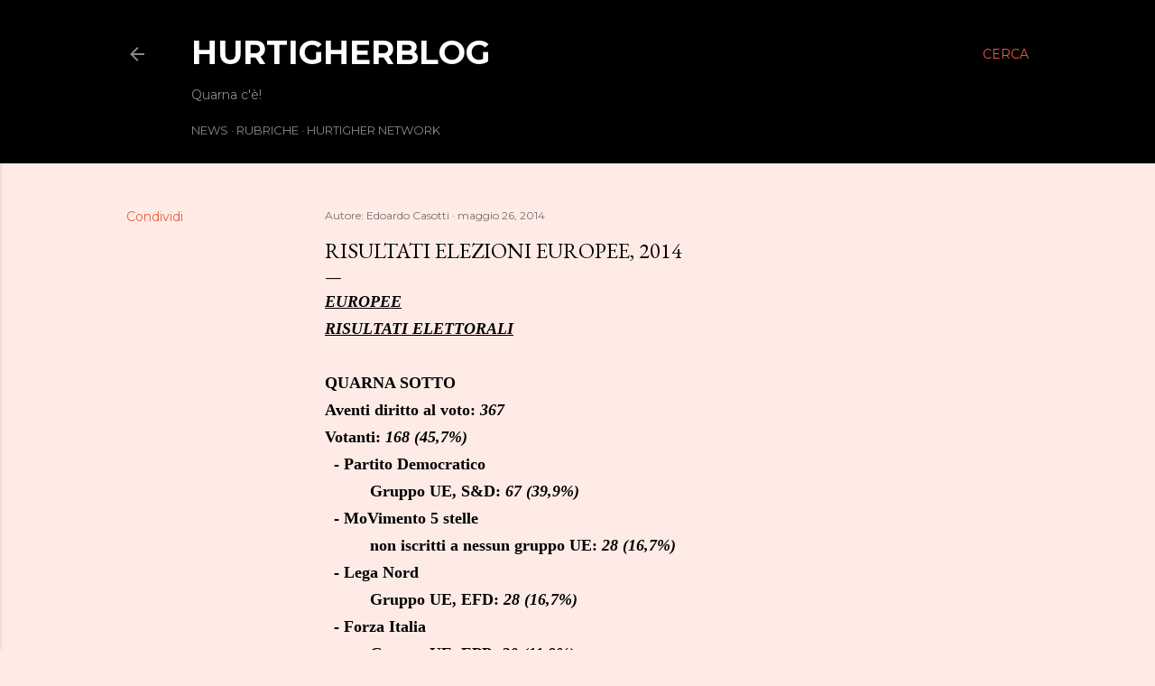

--- FILE ---
content_type: text/plain
request_url: https://www.google-analytics.com/j/collect?v=1&_v=j102&a=194065632&t=pageview&_s=1&dl=https%3A%2F%2Fblog.hurtigher.net%2F2014%2F05%2Frisultati-elezioni-europee-2014.html&ul=en-us%40posix&dt=Risultati%20elezioni%20Europee%2C%202014&sr=1280x720&vp=1280x720&_u=IEBAAEABAAAAACAAI~&jid=719175772&gjid=2085497785&cid=2096299687.1769194676&tid=UA-45969908-1&_gid=123710632.1769194676&_r=1&_slc=1&z=233516881
body_size: -451
content:
2,cG-H4RE747MNG